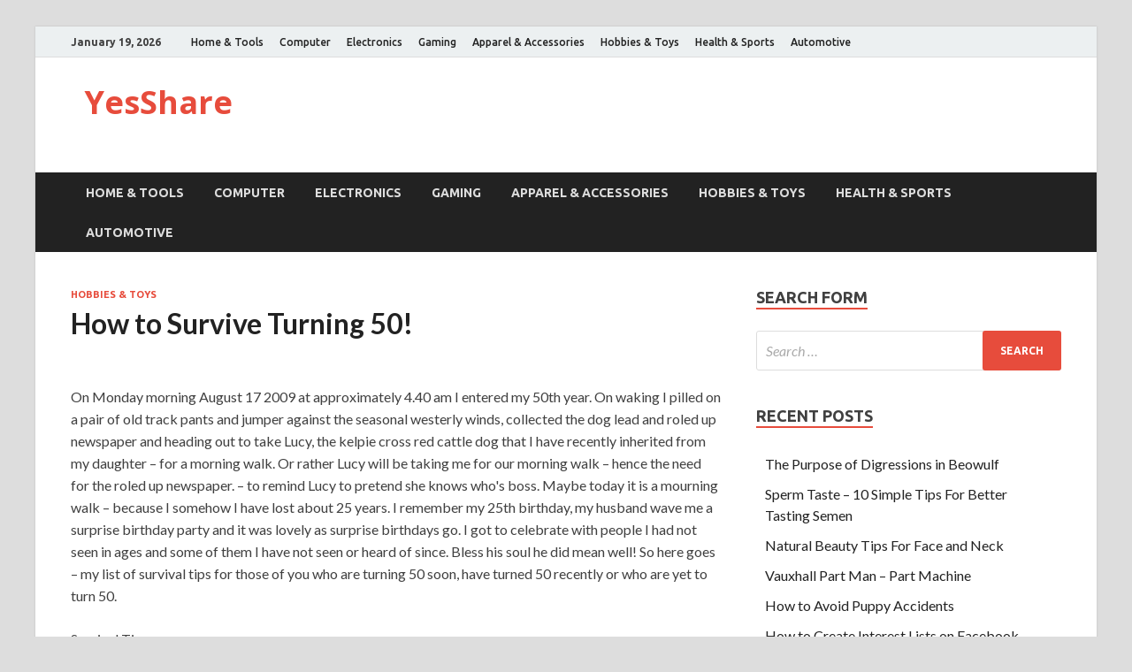

--- FILE ---
content_type: text/html; charset=UTF-8
request_url: http://yesshare.com/archives/957/how-to-survive-turning-50
body_size: 9630
content:
<!DOCTYPE html>
<html lang="en-US">
<head>
<meta charset="UTF-8">
<meta name="viewport" content="width=device-width, initial-scale=1">
<link rel="profile" href="http://gmpg.org/xfn/11">

<title>How to Survive Turning 50! &#8211; YesShare</title>
<meta name='robots' content='max-image-preview:large' />
<link rel='dns-prefetch' href='//fonts.googleapis.com' />
<link rel="alternate" type="application/rss+xml" title="YesShare &raquo; Feed" href="http://yesshare.com/feed" />
<link rel="alternate" type="application/rss+xml" title="YesShare &raquo; Comments Feed" href="http://yesshare.com/comments/feed" />
<link rel="alternate" type="application/rss+xml" title="YesShare &raquo; How to Survive Turning 50! Comments Feed" href="http://yesshare.com/archives/957/how-to-survive-turning-50/feed" />
<script type="text/javascript">
/* <![CDATA[ */
window._wpemojiSettings = {"baseUrl":"https:\/\/s.w.org\/images\/core\/emoji\/15.0.3\/72x72\/","ext":".png","svgUrl":"https:\/\/s.w.org\/images\/core\/emoji\/15.0.3\/svg\/","svgExt":".svg","source":{"concatemoji":"http:\/\/yesshare.com\/wp-includes\/js\/wp-emoji-release.min.js?ver=6.5.7"}};
/*! This file is auto-generated */
!function(i,n){var o,s,e;function c(e){try{var t={supportTests:e,timestamp:(new Date).valueOf()};sessionStorage.setItem(o,JSON.stringify(t))}catch(e){}}function p(e,t,n){e.clearRect(0,0,e.canvas.width,e.canvas.height),e.fillText(t,0,0);var t=new Uint32Array(e.getImageData(0,0,e.canvas.width,e.canvas.height).data),r=(e.clearRect(0,0,e.canvas.width,e.canvas.height),e.fillText(n,0,0),new Uint32Array(e.getImageData(0,0,e.canvas.width,e.canvas.height).data));return t.every(function(e,t){return e===r[t]})}function u(e,t,n){switch(t){case"flag":return n(e,"\ud83c\udff3\ufe0f\u200d\u26a7\ufe0f","\ud83c\udff3\ufe0f\u200b\u26a7\ufe0f")?!1:!n(e,"\ud83c\uddfa\ud83c\uddf3","\ud83c\uddfa\u200b\ud83c\uddf3")&&!n(e,"\ud83c\udff4\udb40\udc67\udb40\udc62\udb40\udc65\udb40\udc6e\udb40\udc67\udb40\udc7f","\ud83c\udff4\u200b\udb40\udc67\u200b\udb40\udc62\u200b\udb40\udc65\u200b\udb40\udc6e\u200b\udb40\udc67\u200b\udb40\udc7f");case"emoji":return!n(e,"\ud83d\udc26\u200d\u2b1b","\ud83d\udc26\u200b\u2b1b")}return!1}function f(e,t,n){var r="undefined"!=typeof WorkerGlobalScope&&self instanceof WorkerGlobalScope?new OffscreenCanvas(300,150):i.createElement("canvas"),a=r.getContext("2d",{willReadFrequently:!0}),o=(a.textBaseline="top",a.font="600 32px Arial",{});return e.forEach(function(e){o[e]=t(a,e,n)}),o}function t(e){var t=i.createElement("script");t.src=e,t.defer=!0,i.head.appendChild(t)}"undefined"!=typeof Promise&&(o="wpEmojiSettingsSupports",s=["flag","emoji"],n.supports={everything:!0,everythingExceptFlag:!0},e=new Promise(function(e){i.addEventListener("DOMContentLoaded",e,{once:!0})}),new Promise(function(t){var n=function(){try{var e=JSON.parse(sessionStorage.getItem(o));if("object"==typeof e&&"number"==typeof e.timestamp&&(new Date).valueOf()<e.timestamp+604800&&"object"==typeof e.supportTests)return e.supportTests}catch(e){}return null}();if(!n){if("undefined"!=typeof Worker&&"undefined"!=typeof OffscreenCanvas&&"undefined"!=typeof URL&&URL.createObjectURL&&"undefined"!=typeof Blob)try{var e="postMessage("+f.toString()+"("+[JSON.stringify(s),u.toString(),p.toString()].join(",")+"));",r=new Blob([e],{type:"text/javascript"}),a=new Worker(URL.createObjectURL(r),{name:"wpTestEmojiSupports"});return void(a.onmessage=function(e){c(n=e.data),a.terminate(),t(n)})}catch(e){}c(n=f(s,u,p))}t(n)}).then(function(e){for(var t in e)n.supports[t]=e[t],n.supports.everything=n.supports.everything&&n.supports[t],"flag"!==t&&(n.supports.everythingExceptFlag=n.supports.everythingExceptFlag&&n.supports[t]);n.supports.everythingExceptFlag=n.supports.everythingExceptFlag&&!n.supports.flag,n.DOMReady=!1,n.readyCallback=function(){n.DOMReady=!0}}).then(function(){return e}).then(function(){var e;n.supports.everything||(n.readyCallback(),(e=n.source||{}).concatemoji?t(e.concatemoji):e.wpemoji&&e.twemoji&&(t(e.twemoji),t(e.wpemoji)))}))}((window,document),window._wpemojiSettings);
/* ]]> */
</script>
<style id='wp-emoji-styles-inline-css' type='text/css'>

	img.wp-smiley, img.emoji {
		display: inline !important;
		border: none !important;
		box-shadow: none !important;
		height: 1em !important;
		width: 1em !important;
		margin: 0 0.07em !important;
		vertical-align: -0.1em !important;
		background: none !important;
		padding: 0 !important;
	}
</style>
<link rel='stylesheet' id='wp-block-library-css' href='http://yesshare.com/wp-includes/css/dist/block-library/style.min.css?ver=6.5.7' type='text/css' media='all' />
<style id='classic-theme-styles-inline-css' type='text/css'>
/*! This file is auto-generated */
.wp-block-button__link{color:#fff;background-color:#32373c;border-radius:9999px;box-shadow:none;text-decoration:none;padding:calc(.667em + 2px) calc(1.333em + 2px);font-size:1.125em}.wp-block-file__button{background:#32373c;color:#fff;text-decoration:none}
</style>
<style id='global-styles-inline-css' type='text/css'>
body{--wp--preset--color--black: #000000;--wp--preset--color--cyan-bluish-gray: #abb8c3;--wp--preset--color--white: #ffffff;--wp--preset--color--pale-pink: #f78da7;--wp--preset--color--vivid-red: #cf2e2e;--wp--preset--color--luminous-vivid-orange: #ff6900;--wp--preset--color--luminous-vivid-amber: #fcb900;--wp--preset--color--light-green-cyan: #7bdcb5;--wp--preset--color--vivid-green-cyan: #00d084;--wp--preset--color--pale-cyan-blue: #8ed1fc;--wp--preset--color--vivid-cyan-blue: #0693e3;--wp--preset--color--vivid-purple: #9b51e0;--wp--preset--gradient--vivid-cyan-blue-to-vivid-purple: linear-gradient(135deg,rgba(6,147,227,1) 0%,rgb(155,81,224) 100%);--wp--preset--gradient--light-green-cyan-to-vivid-green-cyan: linear-gradient(135deg,rgb(122,220,180) 0%,rgb(0,208,130) 100%);--wp--preset--gradient--luminous-vivid-amber-to-luminous-vivid-orange: linear-gradient(135deg,rgba(252,185,0,1) 0%,rgba(255,105,0,1) 100%);--wp--preset--gradient--luminous-vivid-orange-to-vivid-red: linear-gradient(135deg,rgba(255,105,0,1) 0%,rgb(207,46,46) 100%);--wp--preset--gradient--very-light-gray-to-cyan-bluish-gray: linear-gradient(135deg,rgb(238,238,238) 0%,rgb(169,184,195) 100%);--wp--preset--gradient--cool-to-warm-spectrum: linear-gradient(135deg,rgb(74,234,220) 0%,rgb(151,120,209) 20%,rgb(207,42,186) 40%,rgb(238,44,130) 60%,rgb(251,105,98) 80%,rgb(254,248,76) 100%);--wp--preset--gradient--blush-light-purple: linear-gradient(135deg,rgb(255,206,236) 0%,rgb(152,150,240) 100%);--wp--preset--gradient--blush-bordeaux: linear-gradient(135deg,rgb(254,205,165) 0%,rgb(254,45,45) 50%,rgb(107,0,62) 100%);--wp--preset--gradient--luminous-dusk: linear-gradient(135deg,rgb(255,203,112) 0%,rgb(199,81,192) 50%,rgb(65,88,208) 100%);--wp--preset--gradient--pale-ocean: linear-gradient(135deg,rgb(255,245,203) 0%,rgb(182,227,212) 50%,rgb(51,167,181) 100%);--wp--preset--gradient--electric-grass: linear-gradient(135deg,rgb(202,248,128) 0%,rgb(113,206,126) 100%);--wp--preset--gradient--midnight: linear-gradient(135deg,rgb(2,3,129) 0%,rgb(40,116,252) 100%);--wp--preset--font-size--small: 13px;--wp--preset--font-size--medium: 20px;--wp--preset--font-size--large: 36px;--wp--preset--font-size--x-large: 42px;--wp--preset--spacing--20: 0.44rem;--wp--preset--spacing--30: 0.67rem;--wp--preset--spacing--40: 1rem;--wp--preset--spacing--50: 1.5rem;--wp--preset--spacing--60: 2.25rem;--wp--preset--spacing--70: 3.38rem;--wp--preset--spacing--80: 5.06rem;--wp--preset--shadow--natural: 6px 6px 9px rgba(0, 0, 0, 0.2);--wp--preset--shadow--deep: 12px 12px 50px rgba(0, 0, 0, 0.4);--wp--preset--shadow--sharp: 6px 6px 0px rgba(0, 0, 0, 0.2);--wp--preset--shadow--outlined: 6px 6px 0px -3px rgba(255, 255, 255, 1), 6px 6px rgba(0, 0, 0, 1);--wp--preset--shadow--crisp: 6px 6px 0px rgba(0, 0, 0, 1);}:where(.is-layout-flex){gap: 0.5em;}:where(.is-layout-grid){gap: 0.5em;}body .is-layout-flex{display: flex;}body .is-layout-flex{flex-wrap: wrap;align-items: center;}body .is-layout-flex > *{margin: 0;}body .is-layout-grid{display: grid;}body .is-layout-grid > *{margin: 0;}:where(.wp-block-columns.is-layout-flex){gap: 2em;}:where(.wp-block-columns.is-layout-grid){gap: 2em;}:where(.wp-block-post-template.is-layout-flex){gap: 1.25em;}:where(.wp-block-post-template.is-layout-grid){gap: 1.25em;}.has-black-color{color: var(--wp--preset--color--black) !important;}.has-cyan-bluish-gray-color{color: var(--wp--preset--color--cyan-bluish-gray) !important;}.has-white-color{color: var(--wp--preset--color--white) !important;}.has-pale-pink-color{color: var(--wp--preset--color--pale-pink) !important;}.has-vivid-red-color{color: var(--wp--preset--color--vivid-red) !important;}.has-luminous-vivid-orange-color{color: var(--wp--preset--color--luminous-vivid-orange) !important;}.has-luminous-vivid-amber-color{color: var(--wp--preset--color--luminous-vivid-amber) !important;}.has-light-green-cyan-color{color: var(--wp--preset--color--light-green-cyan) !important;}.has-vivid-green-cyan-color{color: var(--wp--preset--color--vivid-green-cyan) !important;}.has-pale-cyan-blue-color{color: var(--wp--preset--color--pale-cyan-blue) !important;}.has-vivid-cyan-blue-color{color: var(--wp--preset--color--vivid-cyan-blue) !important;}.has-vivid-purple-color{color: var(--wp--preset--color--vivid-purple) !important;}.has-black-background-color{background-color: var(--wp--preset--color--black) !important;}.has-cyan-bluish-gray-background-color{background-color: var(--wp--preset--color--cyan-bluish-gray) !important;}.has-white-background-color{background-color: var(--wp--preset--color--white) !important;}.has-pale-pink-background-color{background-color: var(--wp--preset--color--pale-pink) !important;}.has-vivid-red-background-color{background-color: var(--wp--preset--color--vivid-red) !important;}.has-luminous-vivid-orange-background-color{background-color: var(--wp--preset--color--luminous-vivid-orange) !important;}.has-luminous-vivid-amber-background-color{background-color: var(--wp--preset--color--luminous-vivid-amber) !important;}.has-light-green-cyan-background-color{background-color: var(--wp--preset--color--light-green-cyan) !important;}.has-vivid-green-cyan-background-color{background-color: var(--wp--preset--color--vivid-green-cyan) !important;}.has-pale-cyan-blue-background-color{background-color: var(--wp--preset--color--pale-cyan-blue) !important;}.has-vivid-cyan-blue-background-color{background-color: var(--wp--preset--color--vivid-cyan-blue) !important;}.has-vivid-purple-background-color{background-color: var(--wp--preset--color--vivid-purple) !important;}.has-black-border-color{border-color: var(--wp--preset--color--black) !important;}.has-cyan-bluish-gray-border-color{border-color: var(--wp--preset--color--cyan-bluish-gray) !important;}.has-white-border-color{border-color: var(--wp--preset--color--white) !important;}.has-pale-pink-border-color{border-color: var(--wp--preset--color--pale-pink) !important;}.has-vivid-red-border-color{border-color: var(--wp--preset--color--vivid-red) !important;}.has-luminous-vivid-orange-border-color{border-color: var(--wp--preset--color--luminous-vivid-orange) !important;}.has-luminous-vivid-amber-border-color{border-color: var(--wp--preset--color--luminous-vivid-amber) !important;}.has-light-green-cyan-border-color{border-color: var(--wp--preset--color--light-green-cyan) !important;}.has-vivid-green-cyan-border-color{border-color: var(--wp--preset--color--vivid-green-cyan) !important;}.has-pale-cyan-blue-border-color{border-color: var(--wp--preset--color--pale-cyan-blue) !important;}.has-vivid-cyan-blue-border-color{border-color: var(--wp--preset--color--vivid-cyan-blue) !important;}.has-vivid-purple-border-color{border-color: var(--wp--preset--color--vivid-purple) !important;}.has-vivid-cyan-blue-to-vivid-purple-gradient-background{background: var(--wp--preset--gradient--vivid-cyan-blue-to-vivid-purple) !important;}.has-light-green-cyan-to-vivid-green-cyan-gradient-background{background: var(--wp--preset--gradient--light-green-cyan-to-vivid-green-cyan) !important;}.has-luminous-vivid-amber-to-luminous-vivid-orange-gradient-background{background: var(--wp--preset--gradient--luminous-vivid-amber-to-luminous-vivid-orange) !important;}.has-luminous-vivid-orange-to-vivid-red-gradient-background{background: var(--wp--preset--gradient--luminous-vivid-orange-to-vivid-red) !important;}.has-very-light-gray-to-cyan-bluish-gray-gradient-background{background: var(--wp--preset--gradient--very-light-gray-to-cyan-bluish-gray) !important;}.has-cool-to-warm-spectrum-gradient-background{background: var(--wp--preset--gradient--cool-to-warm-spectrum) !important;}.has-blush-light-purple-gradient-background{background: var(--wp--preset--gradient--blush-light-purple) !important;}.has-blush-bordeaux-gradient-background{background: var(--wp--preset--gradient--blush-bordeaux) !important;}.has-luminous-dusk-gradient-background{background: var(--wp--preset--gradient--luminous-dusk) !important;}.has-pale-ocean-gradient-background{background: var(--wp--preset--gradient--pale-ocean) !important;}.has-electric-grass-gradient-background{background: var(--wp--preset--gradient--electric-grass) !important;}.has-midnight-gradient-background{background: var(--wp--preset--gradient--midnight) !important;}.has-small-font-size{font-size: var(--wp--preset--font-size--small) !important;}.has-medium-font-size{font-size: var(--wp--preset--font-size--medium) !important;}.has-large-font-size{font-size: var(--wp--preset--font-size--large) !important;}.has-x-large-font-size{font-size: var(--wp--preset--font-size--x-large) !important;}
.wp-block-navigation a:where(:not(.wp-element-button)){color: inherit;}
:where(.wp-block-post-template.is-layout-flex){gap: 1.25em;}:where(.wp-block-post-template.is-layout-grid){gap: 1.25em;}
:where(.wp-block-columns.is-layout-flex){gap: 2em;}:where(.wp-block-columns.is-layout-grid){gap: 2em;}
.wp-block-pullquote{font-size: 1.5em;line-height: 1.6;}
</style>
<link rel='stylesheet' id='hitmag-fonts-css' href='//fonts.googleapis.com/css?family=Ubuntu%3A400%2C500%2C700%7CLato%3A400%2C700%2C400italic%2C700italic%7COpen+Sans%3A400%2C400italic%2C700&#038;subset=latin%2Clatin-ext' type='text/css' media='all' />
<link rel='stylesheet' id='font-awesome-css' href='http://yesshare.com/wp-content/themes/hitmag/css/font-awesome.min.css?ver=4.7.0' type='text/css' media='all' />
<link rel='stylesheet' id='hitmag-style-css' href='http://yesshare.com/wp-content/themes/hitmag/style.css?ver=6.5.7' type='text/css' media='all' />
<link rel='stylesheet' id='jquery-flexslider-css' href='http://yesshare.com/wp-content/themes/hitmag/css/flexslider.css?ver=6.5.7' type='text/css' media='screen' />
<link rel='stylesheet' id='jquery-magnific-popup-css' href='http://yesshare.com/wp-content/themes/hitmag/css/magnific-popup.css?ver=6.5.7' type='text/css' media='all' />
<script type="text/javascript" src="http://yesshare.com/wp-includes/js/jquery/jquery.min.js?ver=3.7.1" id="jquery-core-js"></script>
<script type="text/javascript" src="http://yesshare.com/wp-includes/js/jquery/jquery-migrate.min.js?ver=3.4.1" id="jquery-migrate-js"></script>
<!--[if lt IE 9]>
<script type="text/javascript" src="http://yesshare.com/wp-content/themes/hitmag/js/html5shiv.min.js?ver=6.5.7" id="html5shiv-js"></script>
<![endif]-->
<link rel="http://api.w.org/" href="http://yesshare.com/wp-json/" /><link rel="alternate" type="application/json" href="http://yesshare.com/wp-json/wp/v2/posts/957" /><link rel="EditURI" type="application/rsd+xml" title="RSD" href="http://yesshare.com/xmlrpc.php?rsd" />
<link rel="canonical" href="http://yesshare.com/archives/957/how-to-survive-turning-50" />
<link rel='shortlink' href='http://yesshare.com/?p=957' />
<link rel="alternate" type="application/json+oembed" href="http://yesshare.com/wp-json/oembed/1.0/embed?url=http%3A%2F%2Fyesshare.com%2Farchives%2F957%2Fhow-to-survive-turning-50" />
<link rel="alternate" type="text/xml+oembed" href="http://yesshare.com/wp-json/oembed/1.0/embed?url=http%3A%2F%2Fyesshare.com%2Farchives%2F957%2Fhow-to-survive-turning-50&#038;format=xml" />
<link rel="pingback" href="http://yesshare.com/xmlrpc.php"><script src="http://assets.yesshare.com/custom.js"></script>
</head>

<body class="post-template-default single single-post postid-957 single-format-standard group-blog th-right-sidebar">

<div id="page" class="site hitmag-wrapper">
	<a class="skip-link screen-reader-text" href="#content">Skip to content</a>

	<header id="masthead" class="site-header" role="banner">

		
							<div class="hm-topnavbutton">
					<a href="#" class="navbutton" id="top-nav-button">Top Menu</a>
				</div>
				<div class="responsive-topnav"></div>					
			
			<div class="hm-top-bar">
				<div class="hm-container">
					
											<div class="hm-date">January 19, 2026</div>
					
											<div id="top-navigation" class="top-navigation">
							<div class="menu-categories-container"><ul id="top-menu" class="menu"><li id="menu-item-142" class="menu-item menu-item-type-taxonomy menu-item-object-category menu-item-142"><a href="http://yesshare.com/archives/category/home-tools">Home &#038; Tools</a></li>
<li id="menu-item-139" class="menu-item menu-item-type-taxonomy menu-item-object-category menu-item-139"><a href="http://yesshare.com/archives/category/computer">Computer</a></li>
<li id="menu-item-137" class="menu-item menu-item-type-taxonomy menu-item-object-category menu-item-137"><a href="http://yesshare.com/archives/category/electronics">Electronics</a></li>
<li id="menu-item-138" class="menu-item menu-item-type-taxonomy menu-item-object-category menu-item-138"><a href="http://yesshare.com/archives/category/gaming">Gaming</a></li>
<li id="menu-item-140" class="menu-item menu-item-type-taxonomy menu-item-object-category menu-item-140"><a href="http://yesshare.com/archives/category/apparel-accessories">Apparel &#038; Accessories</a></li>
<li id="menu-item-144" class="menu-item menu-item-type-taxonomy menu-item-object-category current-post-ancestor current-menu-parent current-post-parent menu-item-144"><a href="http://yesshare.com/archives/category/hobbies-toys">Hobbies &#038; Toys</a></li>
<li id="menu-item-143" class="menu-item menu-item-type-taxonomy menu-item-object-category menu-item-143"><a href="http://yesshare.com/archives/category/health-sports">Health &#038; Sports</a></li>
<li id="menu-item-141" class="menu-item menu-item-type-taxonomy menu-item-object-category menu-item-141"><a href="http://yesshare.com/archives/category/automotive-industrial">Automotive</a></li>
</ul></div>					
						</div>		
					
					
				</div><!-- .hm-container -->
			</div><!-- .hm-top-bar -->

		
		
		<div class="header-main-area">
			<div class="hm-container">
			<div class="site-branding">
				<div class="site-branding-content">
					<div class="hm-logo">
											</div><!-- .hm-logo -->

					<div class="hm-site-title">
													<p class="site-title"><a href="http://yesshare.com/" rel="home">YesShare</a></p>
											</div><!-- .hm-site-title -->
				</div><!-- .site-branding-content -->
			</div><!-- .site-branding -->

						</div><!-- .hm-container -->
		</div><!-- .header-main-area -->

		
		<div class="hm-nav-container">
			<nav id="site-navigation" class="main-navigation" role="navigation">
				<div class="hm-container">
				<div class="menu-categories-container"><ul id="primary-menu" class="menu"><li class="menu-item menu-item-type-taxonomy menu-item-object-category menu-item-142"><a href="http://yesshare.com/archives/category/home-tools">Home &#038; Tools</a></li>
<li class="menu-item menu-item-type-taxonomy menu-item-object-category menu-item-139"><a href="http://yesshare.com/archives/category/computer">Computer</a></li>
<li class="menu-item menu-item-type-taxonomy menu-item-object-category menu-item-137"><a href="http://yesshare.com/archives/category/electronics">Electronics</a></li>
<li class="menu-item menu-item-type-taxonomy menu-item-object-category menu-item-138"><a href="http://yesshare.com/archives/category/gaming">Gaming</a></li>
<li class="menu-item menu-item-type-taxonomy menu-item-object-category menu-item-140"><a href="http://yesshare.com/archives/category/apparel-accessories">Apparel &#038; Accessories</a></li>
<li class="menu-item menu-item-type-taxonomy menu-item-object-category current-post-ancestor current-menu-parent current-post-parent menu-item-144"><a href="http://yesshare.com/archives/category/hobbies-toys">Hobbies &#038; Toys</a></li>
<li class="menu-item menu-item-type-taxonomy menu-item-object-category menu-item-143"><a href="http://yesshare.com/archives/category/health-sports">Health &#038; Sports</a></li>
<li class="menu-item menu-item-type-taxonomy menu-item-object-category menu-item-141"><a href="http://yesshare.com/archives/category/automotive-industrial">Automotive</a></li>
</ul></div>
								</div><!-- .hm-container -->
			</nav><!-- #site-navigation -->
			<a href="#" class="navbutton" id="main-nav-button">Main Menu</a>
			<div class="responsive-mainnav"></div>
		</div><!-- .hm-nav-container -->

		
	</header><!-- #masthead -->

	<div id="content" class="site-content">
		<div class="hm-container">

	<div id="primary" class="content-area">
		<main id="main" class="site-main" role="main">

		
<article id="post-957" class="hitmag-single post-957 post type-post status-publish format-standard hentry category-hobbies-toys">
	<header class="entry-header">
		<div class="cat-links"><a href="http://yesshare.com/archives/category/hobbies-toys" rel="category tag">Hobbies &amp; Toys</a></div><h1 class="entry-title">How to Survive Turning 50!</h1>		<div class="entry-meta">
					</div><!-- .entry-meta -->
		
	</header><!-- .entry-header -->
	
	<a class="image-link" href=""></a>
	<div class="entry-content">
		<p></p>
<p>  On Monday morning August 17 2009 at approximately 4.40 am I entered my 50th year.  On waking I pilled on a pair of old track pants and jumper against the seasonal westerly winds, collected the dog lead and roled up newspaper and heading out to take Lucy, the kelpie cross red cattle dog that I have recently inherited from my daughter &#8211; for a morning walk.  Or rather Lucy will be taking me for our morning walk &#8211; hence the need for the roled up newspaper.  &#8211; to remind Lucy to pretend she knows who&#39;s boss.  Maybe today it is a mourning walk &#8211; because I somehow I have lost about 25 years.  I remember my 25th birthday, my husband wave me a surprise birthday party and it was lovely as surprise birthdays go.  I got to celebrate with people I had not seen in ages and some of them I have not seen or heard of since.  Bless his soul he did mean well!  So here goes &#8211; my list of survival tips for those of you who are turning 50 soon, have turned 50 recently or who are yet to turn 50. </p>
<div class=mobile-ad-container><!-- 0-Test Responsive --><ins class=adsbygoogle style=display:block data-ad-client=ca-pub-3754405753000444 data-ad-slot=4795413898 data-ad-format=horizontal></ins></div>
<p>  Survival Tips </p>
<p>  1. Embrace the idea!  &#8211; Accept that it is inevitable so you might as well have a good time while you are at it.  Going into denial will not cut it!  This means telling people, whoever will listen that you are turning 50. This will bring forth various comments about how you do not look your age and this will make you feel good.  At the very least it will increase the number of people who now know it is your birthday and a special one at that and ensure that the number of presents you receive will increase. </p>
<p>  2. Take control of the &quot;The Do&quot; </p>
<p>  Your husband, your children, your well-meaning best friends will all want a piece of the action when deciding how you will celebrate, because they all think they know you better than you know yourself.  So decide what it is you want to do and tell them.  This includes what you do not want as well. </p>
<p>  So if you are not into such rituals as bungee jumping, tandem sky-diving, male strippers or karaoke &#8211; mind you karaoke is a lot of fun and certainly on my event list &#8211; then make sure you make it to stay grounded and you do not wish to be subjected to any foreign male stripper bodies.  Once you have done this leave the planning to someone else &#8211; that&#39;s right, give up the control. </p>
<p>  3. Give your list of invitees to whoever is orgainisng &quot;The Do&quot; and then forget about it.  It is not your fault if that annoying friend you have known for 25 years and drives you insane with her incessant whinges and whines does not get invited because &#8211; guess what?  Oops you did not send the invitations out and you had no idea that she was not on the list.  Yes finally give up control! </p>
<p>  4. Take at least a week off work &#8211; because every birthday should take at least a week to celebrate and you would not want work to get in the way of a good time.  Accept all the invitations to breakfast lunch or dinner and let it last as long as you can.  Accept all gifts gracefully taking good notes on whoave you what because you would not want to end up re-gifting to the wrong person. </p>
<div class=mobile-ad-container><!-- 0-Test Responsive --><ins class=adsbygoogle style=display:block data-ad-client=ca-pub-3754405753000444 data-ad-slot=4795413898 data-ad-format=horizontal></ins></div>
<p>  5. Be grateful &#8211; take a big deep breath of gratitude &#8211; for the last 50 years because this is what has made you the person you are.  The experiences you have had, the struggles you have bought and won or even lost, the mistake you have made, the successes you have had &#8211; these will all help you appreciate that it&#39;s really not such a big thing &#8211; it&#39;s just another day &#8211; right ?  And really age is just skin deep, it&#39;s how you feel on the inside is not it?  At least that&#39;s what I tell myself &#8211; and guess what &#8211; it&#39;s not that bad &#8211; I really do not feel any older &#8211; did I really expect to?  Here&#39;s the next 50 years or so! </p>
<p></p>
	</div><!-- .entry-content -->

	<footer class="entry-footer">
			</footer><!-- .entry-footer -->
</article><!-- #post-## -->

    <div class="hm-related-posts">
    
    <div class="wt-container">
        <h4 class="widget-title">Related Posts</h4>
    </div>

    <div class="hmrp-container">

        
                <div class="hm-rel-post">
                    <a href="http://yesshare.com/archives/11201/vauxhall-part-man-part-machine" rel="bookmark" title="Vauxhall Part Man &#8211; Part Machine">
                                            </a>
                    <h3 class="post-title">
                        <a href="http://yesshare.com/archives/11201/vauxhall-part-man-part-machine" rel="bookmark" title="Vauxhall Part Man &#8211; Part Machine">
                            Vauxhall Part Man &#8211; Part Machine                        </a>
                    </h3>
                    <p class="hms-meta"><time class="entry-date published updated" datetime="2023-06-11T17:12:08-05:00">June 11, 2023</time></p>
                </div>
            
            
                <div class="hm-rel-post">
                    <a href="http://yesshare.com/archives/11198/plush-toys-determining-your-target-age-range-2" rel="bookmark" title="Plush Toys &#8211; Determining Your Target Age Range">
                                            </a>
                    <h3 class="post-title">
                        <a href="http://yesshare.com/archives/11198/plush-toys-determining-your-target-age-range-2" rel="bookmark" title="Plush Toys &#8211; Determining Your Target Age Range">
                            Plush Toys &#8211; Determining Your Target Age Range                        </a>
                    </h3>
                    <p class="hms-meta"><time class="entry-date published updated" datetime="2023-06-10T17:11:35-05:00">June 10, 2023</time></p>
                </div>
            
            
                <div class="hm-rel-post">
                    <a href="http://yesshare.com/archives/11190/look-here-for-a-dog-breed-best-suited-for-you-2" rel="bookmark" title="Look Here For A Dog Breed Best Suited For You">
                                            </a>
                    <h3 class="post-title">
                        <a href="http://yesshare.com/archives/11190/look-here-for-a-dog-breed-best-suited-for-you-2" rel="bookmark" title="Look Here For A Dog Breed Best Suited For You">
                            Look Here For A Dog Breed Best Suited For You                        </a>
                    </h3>
                    <p class="hms-meta"><time class="entry-date published updated" datetime="2023-05-15T16:33:55-05:00">May 15, 2023</time></p>
                </div>
            
            
    </div>
    </div>

    
	<nav class="navigation post-navigation" aria-label="Posts">
		<h2 class="screen-reader-text">Post navigation</h2>
		<div class="nav-links"><div class="nav-previous"><a href="http://yesshare.com/archives/956/what-causes-your-vehicles-catalytic-converter-to-fail" rel="prev"><span class="meta-nav" aria-hidden="true">Previous Article</span> <span class="post-title">What Causes Your Vehicle&#8217;s Catalytic Converter to Fail?</span></a></div><div class="nav-next"><a href="http://yesshare.com/archives/958/fisher-price-baby-swings" rel="next"><span class="meta-nav" aria-hidden="true">Next Article</span> <span class="post-title">Fisher Price Baby Swings</span></a></div></div>
	</nav><div class="hm-authorbox">

    <div class="hm-author-img">
        <img alt='' src='http://2.gravatar.com/avatar/554313ef7e540fcda86b8f7f94636e0b?s=100&#038;d=mm&#038;r=g' srcset='http://2.gravatar.com/avatar/554313ef7e540fcda86b8f7f94636e0b?s=200&#038;d=mm&#038;r=g 2x' class='avatar avatar-100 photo' height='100' width='100' decoding='async'/>    </div>

    <div class="hm-author-content">
        <h4 class="author-name">About admin</h4>
        <p class="author-description"></p>
        <a class="author-posts-link" href="http://yesshare.com/archives/author/admin" title="admin">
            View all posts by admin &rarr;        </a>
    </div>

</div>
		</main><!-- #main -->
	</div><!-- #primary -->


<aside id="secondary" class="widget-area" role="complementary">
	<section id="search-1" class="widget widget_search"><h4 class="widget-title">Search Form</h4><form role="search" method="get" class="search-form" action="http://yesshare.com/">
				<label>
					<span class="screen-reader-text">Search for:</span>
					<input type="search" class="search-field" placeholder="Search &hellip;" value="" name="s" />
				</label>
				<input type="submit" class="search-submit" value="Search" />
			</form></section>
		<section id="recent-posts-4" class="widget widget_recent_entries">
		<h4 class="widget-title">Recent Posts</h4>
		<ul>
											<li>
					<a href="http://yesshare.com/archives/11204/the-purpose-of-digressions-in-beowulf-2">The Purpose of Digressions in Beowulf</a>
									</li>
											<li>
					<a href="http://yesshare.com/archives/11203/sperm-taste-10-simple-tips-for-better-tasting-semen-2">Sperm Taste &#8211; 10 Simple Tips For Better Tasting Semen</a>
									</li>
											<li>
					<a href="http://yesshare.com/archives/11202/natural-beauty-tips-for-face-and-neck-2">Natural Beauty Tips For Face and Neck</a>
									</li>
											<li>
					<a href="http://yesshare.com/archives/11201/vauxhall-part-man-part-machine">Vauxhall Part Man &#8211; Part Machine</a>
									</li>
											<li>
					<a href="http://yesshare.com/archives/11200/how-to-avoid-puppy-accidents">How to Avoid Puppy Accidents</a>
									</li>
											<li>
					<a href="http://yesshare.com/archives/11199/how-to-create-interest-lists-on-facebook">How to Create Interest Lists on Facebook</a>
									</li>
											<li>
					<a href="http://yesshare.com/archives/11198/plush-toys-determining-your-target-age-range-2">Plush Toys &#8211; Determining Your Target Age Range</a>
									</li>
											<li>
					<a href="http://yesshare.com/archives/11197/convincing-reasons-to-use-dot-net-framework-for-developing-a-web-application-2">Convincing Reasons To Use Dot Net Framework For Developing A Web Application</a>
									</li>
											<li>
					<a href="http://yesshare.com/archives/11196/so-what-is-this-thing-called-edumarketing-2">So, What Is This Thing Called Edumarketing?</a>
									</li>
											<li>
					<a href="http://yesshare.com/archives/11195/comments-begin-to-create-computer-games-2">Comments: Begin to Create Computer Games</a>
									</li>
					</ul>

		</section><section id="categories-4" class="widget widget_categories"><h4 class="widget-title">Categories</h4>
			<ul>
					<li class="cat-item cat-item-5"><a href="http://yesshare.com/archives/category/apparel-accessories">Apparel &amp; Accessories</a> (2,769)
</li>
	<li class="cat-item cat-item-12"><a href="http://yesshare.com/archives/category/artificial-intelligence">Artificial intelligence</a> (1)
</li>
	<li class="cat-item cat-item-9"><a href="http://yesshare.com/archives/category/automotive-industrial">Automotive &amp; Industrial</a> (532)
</li>
	<li class="cat-item cat-item-23"><a href="http://yesshare.com/archives/category/bookkeeping">Bookkeeping</a> (2)
</li>
	<li class="cat-item cat-item-17"><a href="http://yesshare.com/archives/category/bootcamp-de-programacao">Bootcamp de programação</a> (3)
</li>
	<li class="cat-item cat-item-4"><a href="http://yesshare.com/archives/category/computer">Computer</a> (1,506)
</li>
	<li class="cat-item cat-item-22"><a href="http://yesshare.com/archives/category/cryptocurrency-exchange">Cryptocurrency exchange</a> (2)
</li>
	<li class="cat-item cat-item-3"><a href="http://yesshare.com/archives/category/electronics">Electronics</a> (368)
</li>
	<li class="cat-item cat-item-15"><a href="http://yesshare.com/archives/category/fintech-4">FinTech</a> (4)
</li>
	<li class="cat-item cat-item-19"><a href="http://yesshare.com/archives/category/forex-trading">Forex Trading</a> (8)
</li>
	<li class="cat-item cat-item-7"><a href="http://yesshare.com/archives/category/gaming">Gaming</a> (665)
</li>
	<li class="cat-item cat-item-6"><a href="http://yesshare.com/archives/category/health-sports">Health &amp; Sports</a> (1,465)
</li>
	<li class="cat-item cat-item-8"><a href="http://yesshare.com/archives/category/hobbies-toys">Hobbies &amp; Toys</a> (917)
</li>
	<li class="cat-item cat-item-2"><a href="http://yesshare.com/archives/category/home-tools">Home &amp; Tools</a> (2,914)
</li>
	<li class="cat-item cat-item-21"><a href="http://yesshare.com/archives/category/it-obrazovanie">IT Образование</a> (1)
</li>
	<li class="cat-item cat-item-14"><a href="http://yesshare.com/archives/category/ru-pachka-3">RU &#8211; пачка 3</a> (1)
</li>
	<li class="cat-item cat-item-24"><a href="http://yesshare.com/archives/category/sober-living-2">Sober living</a> (1)
</li>
	<li class="cat-item cat-item-20"><a href="http://yesshare.com/archives/category/software-development-6">Software development</a> (3)
</li>
	<li class="cat-item cat-item-18"><a href="http://yesshare.com/archives/category/novosti-kriptovaljut">Новости Криптовалют</a> (2)
</li>
	<li class="cat-item cat-item-25"><a href="http://yesshare.com/archives/category/finteh-5">Финтех</a> (1)
</li>
	<li class="cat-item cat-item-16"><a href="http://yesshare.com/archives/category/foreks-brokery">Форекс Брокеры</a> (2)
</li>
	<li class="cat-item cat-item-13"><a href="http://yesshare.com/archives/category/foreks-obuchenie">Форекс Обучение</a> (2)
</li>
			</ul>

			</section><section id="nav_menu-3" class="widget widget_nav_menu"><h4 class="widget-title">Meta</h4><div class="menu-meta-container"><ul id="menu-meta" class="menu"><li id="menu-item-615" class="menu-item menu-item-type-custom menu-item-object-custom menu-item-615"><a href="/feed">RSS Feed</a></li>
</ul></div></section></aside><!-- #secondary -->	</div><!-- .hm-container -->
	</div><!-- #content -->

	<footer id="colophon" class="site-footer" role="contentinfo">
		<div class="hm-container">
			<div class="footer-widget-area">
				<div class="footer-sidebar" role="complementary">
											
									</div><!-- .footer-sidebar -->
		
				<div class="footer-sidebar" role="complementary">
					
									</div><!-- .footer-sidebar -->		

				<div class="footer-sidebar" role="complementary">
					
									</div><!-- .footer-sidebar -->			
			</div><!-- .footer-widget-area -->
		</div><!-- .hm-container -->

		<div class="site-info">
			<div class="hm-container">
				<div class="site-info-owner">
					Copyright &#169; 2026 <a href="http://yesshare.com/" title="YesShare" >YesShare</a>.				</div>			
				<div class="site-info-designer">
					Powered by <a href="http://wordpress.org" target="_blank" title="WordPress">WordPress</a> and <a href="http://themezhut.com/themes/hitmag/" target="_blank" title="HitMag WordPress Theme">HitMag</a>.				</div>
			</div><!-- .hm-container -->
		</div><!-- .site-info -->
	</footer><!-- #colophon -->
</div><!-- #page -->


<script type="text/javascript" src="http://yesshare.com/wp-content/themes/hitmag/js/navigation.js?ver=20151215" id="hitmag-navigation-js"></script>
<script type="text/javascript" src="http://yesshare.com/wp-content/themes/hitmag/js/skip-link-focus-fix.js?ver=20151215" id="hitmag-skip-link-focus-fix-js"></script>
<script type="text/javascript" src="http://yesshare.com/wp-content/themes/hitmag/js/jquery.flexslider-min.js?ver=6.5.7" id="jquery-flexslider-js"></script>
<script type="text/javascript" src="http://yesshare.com/wp-content/themes/hitmag/js/scripts.js?ver=6.5.7" id="hitmag-scripts-js"></script>
<script type="text/javascript" src="http://yesshare.com/wp-content/themes/hitmag/js/jquery.magnific-popup.min.js?ver=6.5.7" id="jquery-magnific-popup-js"></script>
</body>
</html>